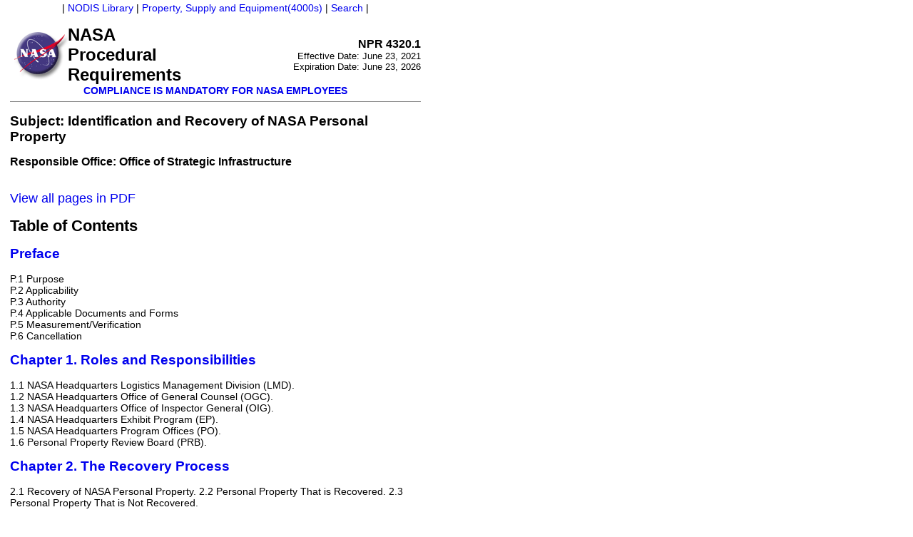

--- FILE ---
content_type: text/html;charset=UTF-8
request_url: https://nodis3.gsfc.nasa.gov/displayDir.cfm?Internal_ID=N_PR_4320_0001_&page_name=main
body_size: 5651
content:
<html>
<head>

	
<style type="text/css"> <!--

body { color: black; background-color: ##ffffff; font-family: Arial, Helvetica, NewFont, Geneva, Swiss, SunSans-Regular, san-serif; font-size: 0.9em; width: 6in;
margin-left: 1em;
margin-top: 0.2em; }

h1 { font-size: 1.5em; }
h2 { font-size: 1.3em;}
h3 { font-size: 1.1em; }
h4 { font-size: 1em; }
h5 { font-size: .9em; }
h6 { font-size: .8em; }

li { text-align: left; padding-top: .25em; padding-bottom: .25em; }
p.list { padding-top: 0em; }

p.toc { margin-left: 12em; font-size: 0.9em; }

a:link { text-decoration: none; }
a:visited { text-decoration: none; }
a:hover { text-decoration: underline; }
a:active { text-decoration: none; }

.container { position: absolute; margin-top: 0in; left: 0.25in; width: 6in; }
.title { margin-left: 0.1in; font-size: 1.8em; font-weight: bold; }
.number { font-size: 1.5em; font-weight: bold; }
.effectiveDate { font-size: 0.9em; }
.pretext {  font-size: 1.1em; font-family: Arial, Helvetica, NewFont, Geneva, Swiss, SunSans-Regular, san-serif;  }


.tocIndent { margin-left: 1em; font-size: 0.9em; } -->

</style>	




		<TITLE>NPR 4320.1 - main</TITLE>

		<META name="Center" content="N">
		<META name="Type" content="PR">
		<META name="ClassificationNumber" content="4320">
		<META name="Responsible_Office_Code" content="LD">
		<META name="Responsible_Office_Title" content="Office of Strategic Infrastructure">
		<META name="Subject" content="Identification and Recovery of NASA Personal Property  ">
		<META name="Directive_Number" content="NPR 4320.1">
		<META name="Description" content="Identification and Recovery of NASA Personal Property  ">
	
		<script src="https://dap.digitalgov.gov/Universal-Federated-Analytics-Min.js?agency=NASA&subagency=GSFC" id="_fed_an_ua_tag"></script>
	

	<script>
var X = (screen.width/2)-250;
var Y = (screen.height/2)-200;
var pos = "left="+X+",top="+Y;
var WAIT_IN_MSECS=500;
var timer=null;
function openWindow(funcName){
	var mywin = window.open("npg_img/N_PR_7123_0001_/Notes/"+ funcName +".htm", funcName,"scrollbars=yes,resizable=yes,width=550,height=300");
	mywin.focus();
}
function doIt(_v, funcName)
{
  if(_v)
  {
//    timer=setTimeout('window.open(\"Notes/'+ funcName +'.htm\",\"'+ funcName +'\",\"scrollbars=yes,resizable=yes,width=550,height=300,\"+pos)',WAIT_IN_MSECS);
  }
  else
  {
    if(timer)
	{
//	  clearTimeout(timer);
//	  timer=null;
	}
  }
}
</script>

</head>



	
			<body>

			<div align="center">
					 | <a href ="main_lib.html">NODIS Library</a> | <a href ="lib_docs.cfm?range=4">Property, Supply and Equipment(4000s)</a> | <a href ="adv_search.cfm">Search</a> | 
			</div><br>



			<table width="100%" cellpadding="0" cellspacing="0">
					<tr>
						<td width="10%">
								<img src="../images/nasa-logo.gif" alt="NASA Ball" >
						</td>
						<td>
						
							<font size="+2"><strong>NASA<br>Procedural<br>Requirements</strong></font>
						
						</td>
						<td align="right">
										<font point-size="20.5"><strong>NPR 4320.1</strong></font><br>
										<font size="-1">Effective Date: June 23, 2021<BR>
										Expiration Date: June 23, 2026</font>
						</td>
					</tr>
			</table>
			<center>
					<font color="#0000EE" point-size="13"><strong>COMPLIANCE IS MANDATORY FOR NASA EMPLOYEES</strong></font>
			</center>
			<hr align="left" noshade size="1">
			<H2>Subject: Identification and Recovery of NASA Personal Property  </H2>

			<h3 align="left">Responsible Office: Office of Strategic Infrastructure</h3>

				<br>

			
				<font size="+1"><a href="displayAll.cfm?Internal_ID=N_PR_4320_0001_&page_name=all">View all pages in PDF</a></font>
			
			<!--  End Stan_dard Hea_der. -->

								<h1>Table of Contents</h1>
 
<h2><a href="displayDir.cfm?Internal_ID=N_PR_4320_0001_&page_name=Preface">Preface</a></h2>

<p>
P.1 Purpose<br>
P.2 Applicability<br>
P.3 Authority<br>
P.4 Applicable Documents and Forms<br>
P.5 Measurement/Verification<br>
P.6 Cancellation
</p>

<h2><a href="displayDir.cfm?Internal_ID=N_PR_4320_0001_&page_name=Chapter1">Chapter 1. Roles and Responsibilities</a></h2>

<p>
1.1 NASA Headquarters Logistics Management Division (LMD).<br>
1.2 NASA Headquarters Office of General Counsel (OGC).<br>
1.3 NASA Headquarters Office of Inspector General (OIG).<br>
1.4 NASA Headquarters Exhibit Program (EP).<br>
1.5 NASA Headquarters Program Offices (PO).<br>
1.6 Personal Property Review Board (PRB).
</p>

<h2><a href="displayDir.cfm?Internal_ID=N_PR_4320_0001_&page_name=Chapter2">Chapter 2. The Recovery Process</a></h2>

<p>
2.1 Recovery of NASA Personal Property.
2.2 Personal Property That is Recovered.
2.3 Personal Property That is Not Recovered.
</p>

<h2><a href="displayDir.cfm?Internal_ID=N_PR_4320_0001_&page_name=AppendixA">Appendix A. Definitions</a><br>
<a href="displayDir.cfm?Internal_ID=N_PR_4320_0001_&page_name=AppendixB">Appendix B. Acronyms</a><br>
<a href="displayDir.cfm?Internal_ID=N_PR_4320_0001_&page_name=AppendixC">Appendix C. References</a></h2>

<h2>List of Figures</h2>

<p>
<a href="displayDir.cfm?Internal_ID=N_PR_4320_0001_&page_name=Chapter2#Figure2-1">Figure 2-1 Identification and Recovery Decision Tree Diagram</a>
</p>
 

			
			

<!--  Begin Stan_dard Footer. -->

<br>
<h3>
<U>DISTRIBUTION</U>:<br>
NODIS

</h3>
<hr>

<style>
	.disclaimer {
		font-weight: bold;
		text-align: center;
	|
</style>
<p class="disclaimer">
	This document does not bind the public, except as authorized by law or as
	incorporated into a contract. This document is uncontrolled when printed.
	Check the NASA Online Directives Information System (NODIS) Library to
	verify that this is the correct version before use:
	<a href="https://nodis3.gsfc.nasa.gov/">https://nodis3.gsfc.nasa.gov</a>.
</p>

<HR><BR>

</body>
</html>













